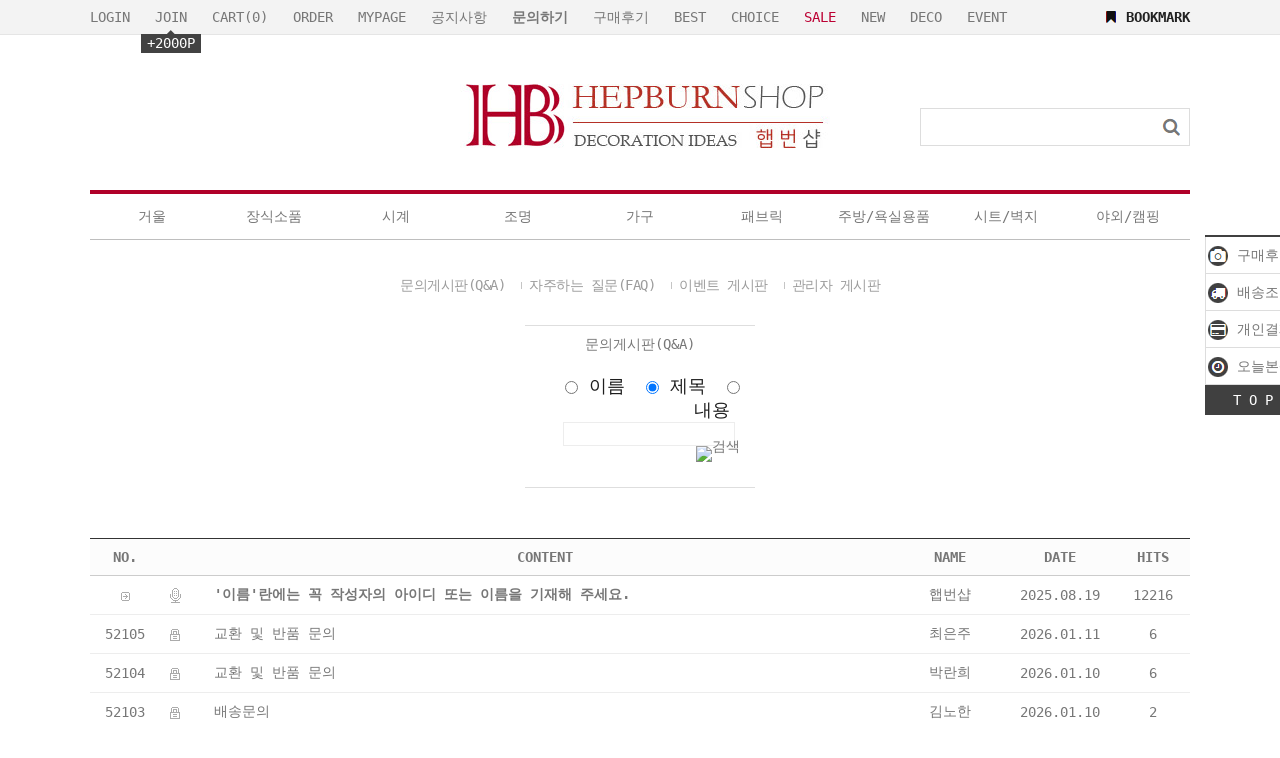

--- FILE ---
content_type: text/html; charset=euc-kr
request_url: https://www.hepburnshop.com/board/board.html?code=hepburnshop&page=9&board_cate=
body_size: 12896
content:
<!DOCTYPE html PUBLIC "-//W3C//DTD HTML 4.01//EN" "http://www.w3.org/TR/html4/strict.dtd">
<html>
<head>
<meta http-equiv="CONTENT-TYPE" content="text/html;charset=EUC-KR">
<link rel="shortcut icon" href="/shopimages/hepburnshop/favicon.ico" type="image/x-icon">
<link rel="apple-touch-icon-precomposed" href="/shopimages/hepburnshop/mobile_web_icon.png" />
<meta name="referrer" content="no-referrer-when-downgrade" />
<meta property="og:type" content="website" />
<meta property="og:url" content="https://www.hepburnshop.com/board/board.html?code=hepburnshop&page=9&board_cate=" />
<title>문의게시판(Q&A)</title>


<link type="text/css" rel="stylesheet" href="/shopimages/hepburnshop/template/work/624/common.css?r=1668127486" /><!-- 구글 인증 코드 -->
<meta name="google-site-verification" content="U8n8nXNJ0JAmR_7wKeVeMnARNA40TlAJWajPK5bquaU" />

<!-- Google tag (gtag.js) -->
<script async src="https://www.googletagmanager.com/gtag/js?id=G-GRT6WWJPGT"></script>
<script>
  window.dataLayer = window.dataLayer || [];
  function gtag(){dataLayer.push(arguments);}
  gtag('js', new Date());

  gtag('config', 'G-GRT6WWJPGT');
</script>



<!-- Google Tag Manager -->
<script>(function(w,d,s,l,i){w[l]=w[l]||[];w[l].push({'gtm.start':
new Date().getTime(),event:'gtm.js'});var f=d.getElementsByTagName(s)[0],
j=d.createElement(s),dl=l!='dataLayer'?'&l='+l:'';j.async=true;j.src=
'https://www.googletagmanager.com/gtm.js?id='+i+dl;f.parentNode.insertBefore(j,f);
})(window,document,'script','dataLayer','GTM-M3MVBTV');</script>
<!-- End Google Tag Manager -->

<script type="text/javascript" src="//wcs.naver.net/wcslog.js"></script>
<script type="text/javascript">
if(!wcs_add) var wcs_add = {};
wcs_add["wa"] = "13581f82fb24ff0";
if(window.wcs) {
  wcs_do();
}
</script>
</head>
<script type="text/javascript" src="//wcs.naver.net/wcslog.js"></script>
<script type="text/javascript">
if (window.wcs) {
    if(!wcs_add) var wcs_add = {};
    wcs_add["wa"] = "s_2cafe37f35ec";
    wcs.inflow('hepburnshop.com');
    wcs_do();
}
</script>

<body>
<script type="text/javascript" src="/js/jquery-1.7.2.min.js"></script>
<script type="text/javascript" src="/js/lazyload.min.js"></script>
<script type="text/javascript">
function getCookiefss(name) {
    lims = document.cookie;
    var index = lims.indexOf(name + "=");
    if (index == -1) {
        return null;
    }
    index = lims.indexOf("=", index) + 1; // first character
    var endstr = lims.indexOf(';', index);
    if (endstr == -1) {
        endstr = lims.length; // last character
    }
    return unescape(lims.substring(index, endstr));
}
</script><script type="text/javascript">
var MOBILE_USE = '';
</script><script type="text/javascript" src="/js/flash.js"></script>
<script type="text/javascript" src="/js/neodesign/rightbanner.js"></script>
<script type="text/javascript" src="/js/bookmark.js"></script>
<style type="text/css">

.MS_search_word { }

</style>

<script type="text/javascript" src="/js/prototype.js"></script>

<script type="text/javascript">

    var is_unify_opt = '' ? true : false; 
    var pre_baskethidden = '';

</script>
<div id='blk_scroll_wings'><script type='text/javascript' src='/html/shopRbanner.html?param1=1' ></script></div>
<div id='cherrypicker_scroll'></div>
<div id="wrap">
    
<link type="text/css" rel="stylesheet" href="/shopimages/hepburnshop/template/work/624/header.1.css?t=202406251842" />
<div id="hdWrap">
    <div class="hdArea">
        <div>
        <ul class="mlnk">
                        <li><a href="/shop/member.html?type=login">LOGIN</a></li>
            <li><a href="/shop/idinfo.html">JOIN</a><div class="point"><span></span>+2000P</div></li>
                        <li><a href="/shop/basket.html">CART(<span id="user_basket_quantity" class="user_basket_quantity"></span>)</a></li>
            <li><a href="/shop/confirm_login.html?type=myorder">ORDER</a></li>
            <li><a href="/shop/member.html?type=mynewmain">MYPAGE</a></li>
<li>
                                <a href="javascript:topnotice('20250806102610', 'hepburnshop')">공지사항</a>
                
</li>

<li><a href="/board/board.html?code=hepburnshop"><B>문의하기</a></B></li>
<li><a href="/shop/reviewmore.html">구매후기</a></li>
<li><a href="/shop/shopbrand.html?xcode=011&mcode=125&type=Y">BEST</a></li>
<li><a href="/shop/shopbrand.html?xcode=011&type=&mcode=150">CHOICE</a></li>
<li><a href="/shop/shopbrand.html?xcode=009&type=X"><font color="#bc0033">SALE</font></a></li>
<li><a href="/shop/shopbrand.html?xcode=011&type=&mcode=121">NEW</a></li>
<li><a href="/shop/shopbrand.html?xcode=011&type=Y">DECO</a></li>
<li><a href="/board/board.html?code=hepburnshop_image3">EVENT</a></li>

        </ul>

        <a class="bookmark" href="javascript:CreateBookmarkLink('http://www.hepburnshop.com', '햅번샵 - 프리미엄 인테리어소품 전문 [hepburnshop.com]');">BOOKMARK</a>

        </div>
    </div>
        <div id="header">
 
        <h1 class="bi">
            <a href="/"><img src="/design/hepburnshop/d4/d4_logo_l.jpg" alt="hepburnshop" title="hepburnshop" /></a>
        </h1>
       
        
        <div class="search">
            <h2 class="blind">검색 폼</h2>
            <form action="/shop/shopbrand.html" method="post" name="search">                <fieldset>
                    <legend>검색 폼</legend>
                    <input name="search" onkeydown="CheckKey_search();" value=""  class="MS_search_word" />                    <a href="javascript:prev_search();search_submit();"><input type="image" class="btn-sch" src="/design/hepburnshop/9614/xoxo/icon/btn_h18_search.gif" alt="검색" title="검색" /></a>
                </fieldset>
            </form>        </div>
    </div><!-- #header -->
    <div class="gnbArea">
    <ul class="gnb">
                        <li>
                <a class="gnbTit" href="/shop/shopbrand.html?type=X&xcode=003">거울</a>
                                <dl>
                                        <dd><a href="/shop/shopbrand.html?type=M&xcode=003&mcode=001">벽거울</a></dd>
                                        <dd><a href="/shop/shopbrand.html?type=M&xcode=003&mcode=002">탁상거울/손거울</a></dd>
                                        <dd><a href="/shop/shopbrand.html?type=M&xcode=003&mcode=005">전신거울</a></dd>
                                   </dl>
                            </li>
                        <li>
                <a class="gnbTit" href="/shop/shopbrand.html?type=X&xcode=002">장식소품</a>
                                <dl>
                                        <dd><a href="/shop/shopbrand.html?type=M&xcode=002&mcode=001">촛대,랜턴</a></dd>
                                        <dd><a href="/shop/shopbrand.html?type=M&xcode=002&mcode=003">액자,벽장식</a></dd>
                                        <dd><a href="/shop/shopbrand.html?type=M&xcode=002&mcode=004">장식소품</a></dd>
                                        <dd><a href="/shop/shopbrand.html?type=M&xcode=002&mcode=008">정리,수납,보관</a></dd>
                                        <dd><a href="/shop/shopbrand.html?type=M&xcode=002&mcode=002">플라워 소품</a></dd>
                                        <dd><a href="/shop/shopbrand.html?type=M&xcode=002&mcode=007">도어벨(현관종),<br>테이블벨</a></dd>
                                        <dd><a href="/shop/shopbrand.html?type=M&xcode=002&mcode=005">팬시용품,도구</a></dd>
                                        <dd><a href="/shop/shopbrand.html?type=M&xcode=002&mcode=009">크리스마스 소품</a></dd>
                                        <dd><a href="/shop/shopbrand.html?type=M&xcode=002&mcode=006">아웃테리어</a></dd>
                                   </dl>
                            </li>
                        <li>
                <a class="gnbTit" href="/shop/shopbrand.html?type=X&xcode=004">시계</a>
                                <dl>
                                        <dd><a href="/shop/shopbrand.html?type=M&xcode=004&mcode=002">양면시계</a></dd>
                                        <dd><a href="/shop/shopbrand.html?type=M&xcode=004&mcode=001">벽시계</a></dd>
                                        <dd><a href="/shop/shopbrand.html?type=M&xcode=004&mcode=003">탁상시계</a></dd>
                                   </dl>
                            </li>
                        <li>
                <a class="gnbTit" href="/shop/shopbrand.html?type=X&xcode=007">조명</a>
                                <dl>
                                        <dd><a href="/shop/shopbrand.html?type=M&xcode=007&mcode=002">단스탠드조명</a></dd>
                                        <dd><a href="/shop/shopbrand.html?type=M&xcode=007&mcode=003">벽등</a></dd>
                                        <dd><a href="/shop/shopbrand.html?type=M&xcode=007&mcode=004">장스탠드조명</a></dd>
                                        <dd><a href="/shop/shopbrand.html?type=M&xcode=007&mcode=005">샹들리에,천장등</a></dd>
                                   </dl>
                            </li>
                        <li>
                <a class="gnbTit" href="/shop/shopbrand.html?type=X&xcode=010">가구</a>
                                <dl>
                                        <dd><a href="/shop/shopbrand.html?type=M&xcode=010&mcode=004">협탁,콘솔,데스크</a></dd>
                                        <dd><a href="/shop/shopbrand.html?type=M&xcode=010&mcode=003">서랍장, 장식장,<br>수납장</a></dd>
                                        <dd><a href="/shop/shopbrand.html?type=M&xcode=010&mcode=002">의자</a></dd>
                                        <dd><a href="/shop/shopbrand.html?type=M&xcode=010&mcode=007">화장대,식탁,침대</a></dd>
                                        <dd><a href="/shop/shopbrand.html?type=M&xcode=010&mcode=006">인테리어 선반</a></dd>
                                        <dd><a href="/shop/shopbrand.html?type=M&xcode=010&mcode=005">전기벽난로</a></dd>
                                        <dd><a href="/shop/shopbrand.html?type=M&xcode=010&mcode=008">그외 가구</a></dd>
                                   </dl>
                            </li>
                        <li>
                <a class="gnbTit" href="/shop/shopbrand.html?type=X&xcode=005">패브릭</a>
                                <dl>
                                        <dd><a href="/shop/shopbrand.html?type=M&xcode=005&mcode=005">bedding(침구류)</a></dd>
                                        <dd><a href="/shop/shopbrand.html?type=M&xcode=005&mcode=003">디자인커튼</a></dd>
                                        <dd><a href="/shop/shopbrand.html?type=M&xcode=005&mcode=002">데코레이스,러너,테이블보</a></dd>
                                        <dd><a href="/shop/shopbrand.html?type=M&xcode=005&mcode=001">매트&러그</a></dd>
                                        <dd><a href="/shop/shopbrand.html?type=M&xcode=005&mcode=007">쿠션&방석</a></dd>
                                        <dd><a href="/shop/shopbrand.html?type=M&xcode=005&mcode=008">앞치마,실내복</a></dd>
                                        <dd><a href="/shop/shopbrand.html?type=M&xcode=005&mcode=009">실내화</a></dd>
                                        <dd><a href="/shop/shopbrand.html?type=M&xcode=005&mcode=004">그외 패브릭</a></dd>
                                   </dl>
                            </li>
                        <li>
                <a class="gnbTit" href="/shop/shopbrand.html?type=X&xcode=008">주방/욕실용품</a>
                                <dl>
                                        <dd><a href="/shop/shopbrand.html?type=M&xcode=008&mcode=003">커피잔, 녹차잔 <br> 머그잔, 컵, 와인잔, 티포트, 물병</a></dd>
                                        <dd><a href="/shop/shopbrand.html?type=M&xcode=008&mcode=004">접시,그릇</a></dd>
                                        <dd><a href="/shop/shopbrand.html?type=M&xcode=008&mcode=005">요리도구,수저,<br>냄비,계량용품</a></dd>
                                        <dd><a href="/shop/shopbrand.html?type=M&xcode=008&mcode=006">양념기, 밀폐용기</a></dd>
                                        <dd><a href="/shop/shopbrand.html?type=M&xcode=008&mcode=002">그외 주방용품</a></dd>
                                        <dd><a href="/shop/shopbrand.html?type=M&xcode=008&mcode=007">욕실용품</a></dd>
                                   </dl>
                            </li>
                        <li>
                <a class="gnbTit" href="/shop/shopbrand.html?type=X&xcode=015">시트/벽지</a>
                                <dl>
                                        <dd><a href="/shop/shopbrand.html?type=M&xcode=015&mcode=006">아트벽지</a></dd>
                                        <dd><a href="/shop/shopbrand.html?type=M&xcode=015&mcode=007">키즈 벽지</a></dd>
                                        <dd><a href="/shop/shopbrand.html?type=M&xcode=015&mcode=008">이니셜 벽지</a></dd>
                                        <dd><a href="/shop/shopbrand.html?type=M&xcode=015&mcode=009">롤스크린</a></dd>
                                        <dd><a href="/shop/shopbrand.html?type=M&xcode=015&mcode=001">그래픽 스티커</a></dd>
                                        <dd><a href="/shop/shopbrand.html?type=M&xcode=015&mcode=004">현관 스티커</a></dd>
                                        <dd><a href="/shop/shopbrand.html?type=M&xcode=015&mcode=005">소품 스티커</a></dd>
                                        <dd><a href="/shop/shopbrand.html?type=M&xcode=015&mcode=002">레터링&단조 스티커</a></dd>
                                   </dl>
                            </li>
                        
            <!-- 추가 링크 -->
        <li>
            <a class="gnbTit" href="/shop/shopbrand.html?xcode=011&mcode=049&type=Y">야외/캠핑</a>
        </li>
            
              </ul>
   </div>
</div><!-- #hdWrap-->
<hr />
<script type="text/javascript" src="/shopimages/hepburnshop/template/work/624/header.1.js?t=202406251842"></script>
        <div id="contentWrapper">
        <div id="contentWrap">
            
<link type="text/css" rel="stylesheet" href="/shopimages/hepburnshop/template/work/624/menu.1.css?t=202205190634" />
<div id="aside" style="display: none">
    <div class="lnb-wrap">
        <h2><img src="/images/d3/modern_simple/lnb_shop_cate.gif" alt="shop category" /></h2>
        <ul class="lnb">
        </ul>
        <h2><img src="/images/d3/modern_simple/lnb_shop_community.gif" alt="shop community" /></h2>
        <ul class="lnb">
            <li><a href="/board/board.html?code=hepburnshop">문의게시판(Q&A)</a></li>
            <li><a href="/board/board.html?code=hepburnshop_board2">자주하는 질문(FAQ)</a></li>
            <li><a href="/board/board.html?code=hepburnshop_image3">이벤트 게시판</a></li>
            <li><a href="/board/board.html?code=hepburnshop_board3">관리자 게시판</a></li>
        <li><a href="/shop/reviewmore.html">상품리뷰보기</a></li>
            </ul>
    </div><!-- .lnb-wrap -->
    <div class="info info-cs">
        <h2><img src="/images/d3/modern_simple/aside_cs_center.gif" alt="customer center" /></h2>
        <dl class="cnt">
            <dt class="blind">전화</dt>
            <dd class="first ph">1544-3145</dd>
            <dt class="blind">업무시간</dt>
            <dd class="work">
                <ul>
                </ul>
            </dd>
            <dt class="blind">문의</dt>
            <dd class="qna">
                <a href="javascript: __mk_open('/html/email.html', 'link_send_mail', 'width=600px, height=600px, scrollbars=yes');"><img src="/images/d3/modern_simple/common/icon_h10_email.gif" alt="email" align="absmiddle" /> E-mail문의 하기</a>
            </dd>
        </dl>
    </div><!-- .info-cs -->
    <div class="info info-bank">
        <h2><img src="/images/d3/modern_simple/aside_bank_info.gif" alt="bank info" /></h2>
        <dl class="cnt">
            <dt class="blind">계좌번호</dt>
            <dd class="first acc">
                <ul>
                    <li>* 신한은행 110-500-105193</li>
                    <li>* 예금주 : 이은미</li>
                </ul>
            </dd>
        </dl>
    </div><!-- .info-bank -->
    <div>
        <ul class="lnb">
        </ul>
    </div>
</div><!-- #aside -->
<hr />            <div id="content">
                <div id="bbsData">
                    <div class="page-body">
                        <!-- 게시판 리스트 -->
                        <div class="bbs-hd">
                            <ul class="link">
                                                                                                <li class="last">
                                                                    <a href="board.html?code=hepburnshop">문의게시판(Q&A)</a>
                                </li>
                                                                                                <li>
                                                                    <a href="board.html?code=hepburnshop_board2">자주하는 질문(FAQ)</a>
                                </li>
                                                                                                <li>
                                                                    <a href="board.html?code=hepburnshop_image3">이벤트 게시판</a>
                                </li>
                                                                                                <li>
                                                                    <a href="board.html?code=hepburnshop_board3">관리자 게시판</a>
                                </li>
                                                            </ul>
                        </div>
                        <!-- //게시판 리스트 -->
                        <div class="bbs-tit">
                            <h3>문의게시판(Q&A)</h3>
                            <div class="bbs-sch">
                            <form action="board.html" name="form1">
    <input type=hidden name=s_id value="">
    <input type=hidden name=code value="hepburnshop">
    <input type=hidden name=page value=1>
    <input type=hidden name=type value=s>
    <input type=hidden name=board_cate value="">
    <input type=hidden name="review_type" value="" /><!-- .검색 폼시작 -->
                                <fieldset>
                                    <legend>게시판 검색 폼</legend>
                                    <label>
                                        <input type='radio' name='shname' value='ok' onclick='change(1);'  class="MS_input_checkbox" />                                        이름
                                    </label>
                                    <label>
                                        <input type='radio' name='ssubject' value='ok' onclick='change(2);' checked="checked"  class="MS_input_checkbox" />                                        제목
                                    </label>
                                    <label>
                                        <input type='radio' name='scontent' value='ok' onclick='change(3);'  class="MS_input_checkbox" />                                        내용
                                    </label>
                                                                        <span class="key-wrap">
                                        <input type='text' name='stext' value=''  class="MS_input_txt" />                                        <a href="javascript:document.form1.submit();"><img src="//image.makeshop.co.kr/makeshop/d3/basic_simple/bbs/btn_bbs_sch.gif" alt="검색" title="검색" /></a>
                                    </span>
                                </fieldset>
                            </form><!-- .검색 폼 끝 -->
                            </div><!-- .bbs-sch -->
                        </div>
                        
                        <!-- 게시판 목록 -->
                        <div class="bbs-table-list">
                            <table summary="No, content,Name,Data,Hits">
                                <caption>일반게시판 게시글</caption>
                                <colgroup>
                                    <col width="70" />
                                    <col width="35" />
                                                                        <col width="*" />
                                    <col width="110" />
                                    <col width="110" />
                                    <col width="75" />
                                </colgroup>
                                <thead>
                                    <tr>
                                        <th scope="col"><div class="tb-center">NO.</div></th>
                                        <th scope="col"><div class="tb-center">&nbsp;</div></th>
                                                                                <th scope="col"><div class="tb-center">CONTENT</div></th>
                                        <th scope="col"><div class="tb-center">NAME</div></th>
                                        <th scope="col"><div class="tb-center">DATE</div></th>
                                        <th scope="col"><div class="tb-center">HITS</div></th>
                                    </tr>
                                </thead>
                                <tbody>     
                                                                        <!-- .공지사항 리스트 시작 -->
                                                                            <tr>
                                        <td><div class="tb-center"><img src="/images/d3/modern_simple/common/icon_box_arrow.gif" /></div></td>
                                        <td><div class="tb-left"><img src = "/board/images/neo_notice.gif"/> </div></td>
                                                                                <td>
                                                                                    <div class="tb-left">
                                                <img src ="/board/images/neo_head.gif"/> 
                                                <a href="/board/board.html?code=hepburnshop&page=9&type=v&board_cate=&num1=973455&num2=00000&number=52095&lock=N&flag=notice" class="tb-bold">'이름'란에는 꼭 작성자의 아이디 또는 이름을 기재해 주세요.</a>
                                                                                                                                                                                                 
                                                                                            </div>
                                        </td>
                                        <td>
                                            <div class="tb-center">
                                                                                            햅번샵                                                                                        </div>
                                        </td>
                                        <td><div class="tb-center">2025.08.19</div></td>
                                        <td><div class="tb-center">12216</div></td>
                                    </tr>
                                                                            <!--. 공지사항 리스트 끝! -->

                                    <!--. 게시글 리스트 시작(한페이지당 게시글 수) -->
                                    <tr>
                                        <td><div class="tb-center">52105</div></td>
                                        <td><div class="tb-left"><img src = "/board/images/neo_lock.gif"/></div></td>
                                        <!-- .product image 관련 -->
                                                                                                                                                                    <td>
                                            <div class="tb-left">
                                                                                                <img src = "/board/images/neo_head.gif" style="padding-left: 00px;"/>
                                                                                                
                                                <!--. 스팸글 처리 -->
                                                    <a href="/board/board.html?code=hepburnshop&page=9&type=v&board_cate=&num1=972830&num2=00000&number=52105&lock=Y">교환 및 반품 문의</a>
                                                                                                                                                <!--. 상품정보가 있을때 조회수가 10이상이면 hit아이콘보여주기 -->
                                                                                                                                                                                                </div>
                                        </td>
                                        <td>
                                            <div class="tb-center">
                                                                                                                                                    최은주                                                                                            </div>
                                        </td>
                                        <td><div class="tb-center">2026.01.11</div></td>
                                        <td><div class="tb-center">6</div></td>
                                    </tr>
                                    <!--. 게시글 리스트 시작(한페이지당 게시글 수) -->
                                    <tr>
                                        <td><div class="tb-center">52104</div></td>
                                        <td><div class="tb-left"><img src = "/board/images/neo_lock.gif"/></div></td>
                                        <!-- .product image 관련 -->
                                                                                                                                                                    <td>
                                            <div class="tb-left">
                                                                                                <img src = "/board/images/neo_head.gif" style="padding-left: 00px;"/>
                                                                                                
                                                <!--. 스팸글 처리 -->
                                                    <a href="/board/board.html?code=hepburnshop&page=9&type=v&board_cate=&num1=972831&num2=00000&number=52104&lock=Y">교환 및 반품 문의</a>
                                                                                                                                                <!--. 상품정보가 있을때 조회수가 10이상이면 hit아이콘보여주기 -->
                                                                                                                                                                                                </div>
                                        </td>
                                        <td>
                                            <div class="tb-center">
                                                                                                                                                    박란희                                                                                            </div>
                                        </td>
                                        <td><div class="tb-center">2026.01.10</div></td>
                                        <td><div class="tb-center">6</div></td>
                                    </tr>
                                    <!--. 게시글 리스트 시작(한페이지당 게시글 수) -->
                                    <tr>
                                        <td><div class="tb-center">52103</div></td>
                                        <td><div class="tb-left"><img src = "/board/images/neo_lock.gif"/></div></td>
                                        <!-- .product image 관련 -->
                                                                                                                                                                    <td>
                                            <div class="tb-left">
                                                                                                <img src = "/board/images/neo_head.gif" style="padding-left: 00px;"/>
                                                                                                
                                                <!--. 스팸글 처리 -->
                                                    <a href="/board/board.html?code=hepburnshop&page=9&type=v&board_cate=&num1=972832&num2=00000&number=52103&lock=Y">배송문의</a>
                                                                                                                                                <!--. 상품정보가 있을때 조회수가 10이상이면 hit아이콘보여주기 -->
                                                                                                                                                                                                </div>
                                        </td>
                                        <td>
                                            <div class="tb-center">
                                                                                                                                                    김노한                                                                                            </div>
                                        </td>
                                        <td><div class="tb-center">2026.01.10</div></td>
                                        <td><div class="tb-center">2</div></td>
                                    </tr>
                                    <!--. 게시글 리스트 시작(한페이지당 게시글 수) -->
                                    <tr>
                                        <td><div class="tb-center">52102</div></td>
                                        <td><div class="tb-left"><img src = "/board/images/neo_lock.gif"/></div></td>
                                        <!-- .product image 관련 -->
                                                                                                                                                                    <td>
                                            <div class="tb-left">
                                                                                                <img src = "/board/images/neo_head.gif" style="padding-left: 00px;"/>
                                                                                                
                                                <!--. 스팸글 처리 -->
                                                    <a href="/board/board.html?code=hepburnshop&page=9&type=v&board_cate=&num1=972833&num2=00000&number=52102&lock=Y">배송문의</a>
                                                                                                                                                <!--. 상품정보가 있을때 조회수가 10이상이면 hit아이콘보여주기 -->
                                                                                                                                                                                                </div>
                                        </td>
                                        <td>
                                            <div class="tb-center">
                                                                                                                                                    최지은                                                                                            </div>
                                        </td>
                                        <td><div class="tb-center">2026.01.10</div></td>
                                        <td><div class="tb-center">0</div></td>
                                    </tr>
                                    <!--. 게시글 리스트 시작(한페이지당 게시글 수) -->
                                    <tr>
                                        <td><div class="tb-center">52101</div></td>
                                        <td><div class="tb-left"><img src = "/board/images/neo_lock.gif"/></div></td>
                                        <!-- .product image 관련 -->
                                                                                                                                                                    <td>
                                            <div class="tb-left">
                                                                                                <img src = "/board/images/neo_head.gif" style="padding-left: 00px;"/>
                                                                                                
                                                <!--. 스팸글 처리 -->
                                                    <a href="/board/board.html?code=hepburnshop&page=9&type=v&board_cate=&num1=972834&num2=00000&number=52101&lock=Y">배송문의</a>
                                                                                                                                                <!--. 상품정보가 있을때 조회수가 10이상이면 hit아이콘보여주기 -->
                                                                                                                                                                                                </div>
                                        </td>
                                        <td>
                                            <div class="tb-center">
                                                                                                                                                    조진옥                                                                                            </div>
                                        </td>
                                        <td><div class="tb-center">2026.01.10</div></td>
                                        <td><div class="tb-center">0</div></td>
                                    </tr>
                                    <!--. 게시글 리스트 시작(한페이지당 게시글 수) -->
                                    <tr>
                                        <td><div class="tb-center">52100</div></td>
                                        <td><div class="tb-left"><img src = "/board/images/neo_lock.gif"/></div></td>
                                        <!-- .product image 관련 -->
                                                                                                                                                                    <td>
                                            <div class="tb-left">
                                                                                                <img src = "/board/images/neo_head.gif" style="padding-left: 00px;"/>
                                                                                                
                                                <!--. 스팸글 처리 -->
                                                    <a href="/board/board.html?code=hepburnshop&page=9&type=v&board_cate=&num1=972835&num2=00000&number=52100&lock=Y">교환 및 반품 문의</a>
                                                                                                                                                <!--. 상품정보가 있을때 조회수가 10이상이면 hit아이콘보여주기 -->
                                                                                                                                                                                                </div>
                                        </td>
                                        <td>
                                            <div class="tb-center">
                                                                                                                                                    신보경                                                                                            </div>
                                        </td>
                                        <td><div class="tb-center">2026.01.09</div></td>
                                        <td><div class="tb-center">0</div></td>
                                    </tr>
                                    <!--. 게시글 리스트 시작(한페이지당 게시글 수) -->
                                    <tr>
                                        <td><div class="tb-center">52099</div></td>
                                        <td><div class="tb-left"><img src = "/board/images/neo_lock.gif"/></div></td>
                                        <!-- .product image 관련 -->
                                                                                                                                                                    <td>
                                            <div class="tb-left">
                                                                                                <img src = "/board/images/neo_head.gif" style="padding-left: 00px;"/>
                                                                                                
                                                <!--. 스팸글 처리 -->
                                                    <a href="/board/board.html?code=hepburnshop&page=9&type=v&board_cate=&num1=972836&num2=00000&number=52099&lock=Y">상품문의</a>
                                                                                                                                                <!--. 상품정보가 있을때 조회수가 10이상이면 hit아이콘보여주기 -->
                                                                                                                                                                                                </div>
                                        </td>
                                        <td>
                                            <div class="tb-center">
                                                                                                                                                    박인숙                                                                                            </div>
                                        </td>
                                        <td><div class="tb-center">2026.01.09</div></td>
                                        <td><div class="tb-center">5</div></td>
                                    </tr>
                                    <!--. 게시글 리스트 시작(한페이지당 게시글 수) -->
                                    <tr>
                                        <td><div class="tb-center">52098</div></td>
                                        <td><div class="tb-left"><img src = "/board/images/neo_lock.gif"/></div></td>
                                        <!-- .product image 관련 -->
                                                                                                                                                                    <td>
                                            <div class="tb-left">
                                                                                                <img src = "/board/images/neo_head.gif" style="padding-left: 00px;"/>
                                                                                                
                                                <!--. 스팸글 처리 -->
                                                    <a href="/board/board.html?code=hepburnshop&page=9&type=v&board_cate=&num1=972837&num2=00000&number=52098&lock=Y">배송문의</a>
                                                                                                                                                <!--. 상품정보가 있을때 조회수가 10이상이면 hit아이콘보여주기 -->
                                                                                                                                                                                                </div>
                                        </td>
                                        <td>
                                            <div class="tb-center">
                                                                                                                                                    전영호                                                                                            </div>
                                        </td>
                                        <td><div class="tb-center">2026.01.09</div></td>
                                        <td><div class="tb-center">0</div></td>
                                    </tr>
                                    <!--. 게시글 리스트 시작(한페이지당 게시글 수) -->
                                    <tr>
                                        <td><div class="tb-center">52097</div></td>
                                        <td><div class="tb-left"><img src = "/board/images/neo_lock.gif"/></div></td>
                                        <!-- .product image 관련 -->
                                                                                                                                                                    <td>
                                            <div class="tb-left">
                                                                                                <img src = "/board/images/neo_head.gif" style="padding-left: 00px;"/>
                                                                                                
                                                <!--. 스팸글 처리 -->
                                                    <a href="/board/board.html?code=hepburnshop&page=9&type=v&board_cate=&num1=972838&num2=00000&number=52097&lock=Y">배송문의</a>
                                                                                                                                                <!--. 상품정보가 있을때 조회수가 10이상이면 hit아이콘보여주기 -->
                                                                                                                                                                                                </div>
                                        </td>
                                        <td>
                                            <div class="tb-center">
                                                                                                                                                    장금자                                                                                            </div>
                                        </td>
                                        <td><div class="tb-center">2026.01.08</div></td>
                                        <td><div class="tb-center">0</div></td>
                                    </tr>
                                    <!--. 게시글 리스트 시작(한페이지당 게시글 수) -->
                                    <tr>
                                        <td><div class="tb-center">52096</div></td>
                                        <td><div class="tb-left"><img src = "/board/images/neo_lock.gif"/></div></td>
                                        <!-- .product image 관련 -->
                                                                                                                                                                    <td>
                                            <div class="tb-left">
                                                                                                <img src = "/board/images/neo_head.gif" style="padding-left: 00px;"/>
                                                                                                
                                                <!--. 스팸글 처리 -->
                                                    <a href="/board/board.html?code=hepburnshop&page=9&type=v&board_cate=&num1=972839&num2=00000&number=52096&lock=Y">배송문의</a>
                                                                                                                                                <!--. 상품정보가 있을때 조회수가 10이상이면 hit아이콘보여주기 -->
                                                                                                                                                                                                </div>
                                        </td>
                                        <td>
                                            <div class="tb-center">
                                                                                                                                                    조미연                                                                                            </div>
                                        </td>
                                        <td><div class="tb-center">2026.01.08</div></td>
                                        <td><div class="tb-center">0</div></td>
                                    </tr>
                                    <!--. 게시글 리스트 끝 -->
                                </tbody>
                            </table>
                        </div>
                        <!-- //게시판 목록 -->
                        
                        <!-- 하단 페이징 & 버튼 -->
                        <div class="bbs-btm">
                            <br><center><div class="bbs-link"><a href="/board/board.html?code=hepburnshop&page=9&board_cate=&type=i" class="CSSbuttonWhite"><B>WRITE(문의하기)</a></B></div></center>
                            <div class="bbs-paging">
                                <div class="paging">
                                                                            <a href="/board/board.html?code=hepburnshop&page=1&board_cate=#board_list_target" class="first">&lt;&lt;</a>
                                                                                                                                                                                                                                        <a href="/board/board.html?code=hepburnshop&page=1&board_cate=#board_list_target">1</a>
                                                                                                                                                                        <a href="/board/board.html?code=hepburnshop&page=2&board_cate=#board_list_target">2</a>
                                                                                                                                                                        <a href="/board/board.html?code=hepburnshop&page=3&board_cate=#board_list_target">3</a>
                                                                                                                                                                        <a href="/board/board.html?code=hepburnshop&page=4&board_cate=#board_list_target">4</a>
                                                                                                                                                                        <a href="/board/board.html?code=hepburnshop&page=5&board_cate=#board_list_target">5</a>
                                                                                                                                                                        <a href="/board/board.html?code=hepburnshop&page=6&board_cate=#board_list_target">6</a>
                                                                                                                                                                        <a href="/board/board.html?code=hepburnshop&page=7&board_cate=#board_list_target">7</a>
                                                                                                                                                                        <a href="/board/board.html?code=hepburnshop&page=8&board_cate=#board_list_target">8</a>
                                                                                                                                                                        <a href="/board/board.html?code=hepburnshop&page=9&board_cate=#board_list_target" class="now">9</a>
                                                                                                                                                                        <a href="/board/board.html?code=hepburnshop&page=10&board_cate=#board_list_target">10</a>
                                                                                                                                                                                                    <a href="/board/board.html?code=hepburnshop&page=11&board_cate=#board_list_target" class="next">&gt;</a>
                                                                                                                <a href="/board/board.html?code=hepburnshop&page=5219&board_cate=#board_list_target" class="last">&gt;&gt;</a>
                                                                    </div>
                            </div>
                        </div>
                        <!-- //하단 페이징 & 버튼 -->
                    </div><!-- .page-body -->
                </div><!-- #bbsData -->
            </div><!-- #content -->
        </div><!-- #contentWrap -->
    </div><!-- #contentWrapper-->
    <hr />
    
<link type="text/css" rel="stylesheet" href="/shopimages/hepburnshop/template/work/624/footer.1.css?t=202304230800" />
<div class="btnTop">
   <a href="#none" class="pageTop"><img src="/design/hepburnshop/13199/tem173/top_btn.png" /></a>
</div>
<!-- 하단시작 -->
<div id="ftWrap">
    <div class="footer">
        <div class="footerInfoWrap minSizeWrap clear">
            <div class="list info">
                <address class="subTxt">
                    <p class="tel">1544-3145</p>
                    <br>
                    <p class="cpTxt">월,화,목,금 11:00~4:00, 점심시간 1:00~2:00 / 토,일,공휴일 휴무 - 수요일은 게시판으로 문의하여 주세요.</p>
                    <p class="csCenter"></p> 
                    <p class="cpTxt">회사명 에이치비일사 (HB14)&nbsp;&nbsp; 대표 이은미&nbsp;&nbsp; 주소 경기도 남양주시 의안로 129-19, 우리빌딩 2층(평내동)</br>
                    사업자번호 397-70-00299 <a href="https://www.ftc.go.kr/bizCommPop.do?wrkr_no=3977000299" target="_blank">[사업자정보확인]</a>&nbsp;&nbsp; 통신판매번호 2021-호평평내-107호</br>
                    대표전화 1544-3145&nbsp;&nbsp; 팩스 031-595-3145&nbsp;&nbsp;  개인정보보호책임자 이규아&nbsp;&nbsp; 이메일 <a href="javascript: __mk_open('/html/email.html', 'link_send_mail', 'width=600px, height=400px, scrollbars=yes');">hepburnshop@hotmail.com</a></p>
                    <br> <dt class="bold">BANK ACCOUNT</dt>
                                                <dd>신한은행 110-500-105193</dd>                        <dd>예금주 : 이은미</dd>                       
                    <p class="copy">Copyright &copy; All Rights Reserved. HEPBURNSHOP SINCE 2004</p><BR>
                </address>
            </div>
            <div class="ftMenu">
                <ul>
                    <li>
                         <ul class="footerNav">
                            <li><a href="/index.html">홈</a></li>
                            <li><a href="javascript:view_join_terms();">이용약관</a></li>
                            <li><a href="javascript:bottom_privacy();"><b>개인정보처리방침</b></a></li>
                            <li><a href="/html/info.html">쇼핑몰 이용안내</a></li>
                        </ul>
                    </li>
                    <li>
                         <ul class="footerNav">
                            <li>
                                <a href="javascript:topnotice('20250806102610', 'hepburnshop')">공지사항</a>
                
</li>
                            <li><a href="/board/board.html?code=hepburnshop">상품문의</a></li>
                            <li><a href="/shop/reviewmore.html">상품후기</a></li>
                            <li><a href="/board/board.html?code=hepburnshop_board2">FAQ</a></li>
                        </ul>
                    </li>
                    <li>
                       
                        <p class="escrow">
                            고객님의 안전거래를 위해 현금 등으로 결제 시 저희 쇼핑몰이 가입한 PG 에스크로 구매안전 서비스를 이용하실 수 있습니다.
                            <a href="https://admin.kcp.co.kr/Modules/escrow/kcp_pop.jsp?site_cd=M318TM8934" target="_blank">[가입사실확인]</a>
                        </p>
                    </li>
                </ul>
            </div>
        </div>

    </div>
</div><!-- #ftWrap -->
<script type="text/javascript" src="/shopimages/hepburnshop/template/work/624/footer.1.js?t=202304230800"></script>
</div><!-- #wrap -->
<iframe id="loginiframe" name="loginiframe" style="display: none;" frameborder="no" scrolling="no"></iframe>

<div id="basketpage" name="basketpage" style="position: absolute; visibility: hidden;"></div>

<script type="text/javascript" src="/js/neodesign/detailpage.js?ver=r218356"></script>

<script type="text/javascript">

        (function ($) {
            $.ajax({
                type: 'POST',
                dataType: 'json',
                url: '/html/user_basket_quantity.html',
                data :{ 'IS_UNIFY_OPT': "false" }, 
                success: function(res) {                                                                                        
                    var _user_basket_quantity = res.user_basket_quantity || 0;
                    $('.user_basket_quantity').html(_user_basket_quantity); 
                },
                error : function(error) {
                    var _user_basket_quantity = 0;
                    $('.user_basket_quantity').html(_user_basket_quantity); 
                }
            });
        })(jQuery);

var _advertise = '';

function set_advertise_print() {
    var _search = '';
    if (document.getElementsByName('mutisearch').length > 0) {
        var _search = document.getElementsByName('mutisearch');
    } else if (document.getElementsByName('s').length > 0) {
        var _search = document.getElementsByName('s');
    } else if (document.getElementsByName('search').length > 0) {
        var _search = document.getElementsByName('search');
    }
    for (var i = 0; i < _search.length; i++) {
        if (_search[i].tagName.toLowerCase() == 'input' && _advertise.length > 0 && _search[i].type == 'text') {
            _search[i].value = _advertise;
            return false;
        }
    }
}

function input_search_focus_in() {
    // 검색 인풋 박스 안으로 포커스 이동시 멈춰버리기 위함
    var _search_input = '';
    if (document.getElementsByName('mutisearch').length > 0) {
        var _search_input = document.getElementsByName('mutisearch');
    } else if (document.getElementsByName('s').length > 0) {
        var _search_input = document.getElementsByName('s');
    } else if (document.getElementsByName('search').length > 0) {
        var _search_input = document.getElementsByName('search');
    }
    for (var i = 0; i < _search_input.length; i++) {
        if (_search_input[i].tagName.toLowerCase() == 'input') {
            if (_search_input[i].name == 's') {
                _search_input[i].onclick = function() {
                    this.value = '';
                };
            } else {
                _search_input[i].onfocus = function() {
                    this.value = '';
                };
            }
        }
    }
}

if (window.addEventListener) {
    window.addEventListener('load', function() {
        set_advertise_print();
        input_search_focus_in();
    }, false);
} else if (document.addEventListener) {
    document.addEventListener('load', function() {
        set_advertise_print();
        input_search_focus_in();
    }, false);
} else if (window.attachEvent) {
    window.attachEvent('onload', function() {
        set_advertise_print();
        input_search_focus_in();
    });
}

                    if (typeof prev_search == 'undefined') {
                        function prev_search() {
                            var encdata = jQuery('input[name="search"]', jQuery('form[name="search"]')).val().replace(/%/g, encodeURIComponent('%'));
                            document.search.action = '/shop/shopbrand.html?search=' + decodeURIComponent(encdata) + '&refer=' + window.location.protocol;
                        }
                    }function CheckKey_search() {
    key = event.keyCode;
    if (key == 13) {
        prev_search();
        document.search.submit();
    }
}

function search_submit() {
    var oj = document.search;
    if (oj.getAttribute('search') != 'null') {
        var reg = /\s{2}/g;
        oj.search.value = oj.search.value.replace(reg, '');
        oj.submit();
    }
}

function topnotice(temp, temp2) {
    window.open("/html/notice.html?date=" + temp + "&db=" + temp2, "", "width=450,height=450,scrollbars=yes");
}
function notice() {
    window.open("/html/notice.html?mode=list", "", "width=450,height=450,scrollbars=yes");
}

        function top_sendmail() {
            window.open('/html/email.html', 'email', 'width=100, height=100');
        }

        function view_join_terms() {
            window.open('/html/join_terms.html','join_terms','height=570,width=590,scrollbars=yes');
        }

    function bottom_privacy() {
        window.open('/html/privacy.html', 'privacy', 'height=570,width=590,scrollbars=yes');
    }

function upalert() {
   alert('파일첨부 버튼을 클릭하세요');
   document.form1.subject.focus();
}
function clear_content() {
        if (document.form1.content.value=="" || document.form1.content.value=="") {
        document.form1.content.value="";
    }
}

function change(idx) {
    onoff = new Array(document.form1.shname, document.form1.ssubject, document.form1.scontent, document.form1.sbrand, document.form1.sgid, document.form1.saddinfo);

    for (var i = 0; i < onoff.length; i++) {
        if (typeof onoff[i] != 'undefined') {
            if ((i + 1) == idx) {
                onoff[i].checked = true;
            } else {
                onoff[i].checked = false;
            }
        }
    }
}



</script>
<style type="text/css">
html, body {
scrollbar-face-color:#ffffff;
scrollbar-highlight-color:#cccccc;
scrollbar-shadoW-color:#cccccc;
scrollbar-3dlight-color:#ffffff;
scrollbar-arrow-color:#cccccc;
scrollbar-track-color:#ffffff;
scrollbar-DARKSHADOW-color:#ffffff;

}
</style>    <style type="text/css">
        .setPopupStyle { height:100%; min-height:100%; overflow:hidden !important; touch-action:none; }
    </style>
    <script src="/js/referer_cookie.js"></script>
    <script>
        window.addEventListener('load', function() {
            var referer_cookie = new RefererCookie();
            referer_cookie.addService(new EnuriBrandStoreCookie());
            referer_cookie.handler();
        });
    </script><script type="text/javascript">
if (typeof getCookie == 'undefined') {
    function getCookie(cookie_name) {
        var cookie = document.cookie;
        if (cookie.length > 0) {
            start_pos = cookie.indexOf(cookie_name);
            if (start_pos != -1) {
                start_pos += cookie_name.length;
                end_pos = cookie.indexOf(';', start_pos);
                if (end_pos == -1) {
                    end_pos = cookie.length;
                }
                return unescape(cookie.substring(start_pos + 1, end_pos));
            } else {
                return false;
            }
        } else {
            return false;
        }
    }
}
if (typeof setCookie == 'undefined') {
    function setCookie(cookie_name, cookie_value, expire_date, domain) {
        var today = new Date();
        var expire = new Date();
        expire.setTime(today.getTime() + 3600000 * 24 * expire_date);
        cookies = cookie_name + '=' + escape(cookie_value) + '; path=/;';

        if (domain != undefined) {
            cookies += 'domain=' + domain +  ';';
        }  else if (document.domain.match('www.') != null) {
            cookies += 'domain=' + document.domain.substr(3) + ';';
        }
        if (expire_date != 0) cookies += 'expires=' + expire.toGMTString();
        document.cookie = cookies;
    }
}



function MSLOG_loadJavascript(url) {
    var head= document.getElementsByTagName('head')[0];
    var script= document.createElement('script');
    script.type= 'text/javascript';
    var loaded = false;
    script.onreadystatechange= function () {
        if (this.readyState == 'loaded' || this.readyState == 'complete')
        { if (loaded) { return; } loaded = true; }
    }
    script.src = url;
    head.appendChild(script);
}
var MSLOG_charset = "euc-kr";
var MSLOG_server  = "/log/log21";
var MSLOG_code = "hepburnshop";
var MSLOG_var = "V1ZSdmVrOXVkSHBQYWtWNlQybEtkbU50VW14amJEbHlXbGhzTTJJelNtdEphblJQVHpOTk5rNXFiMmxqYlZadFpGaEtjMGxxZEU5UE0wMDJUbFJ2YVdSSE9XdFpXR3RwVHpOTk5rMUViMmxKYW5RNQ==";

//파워앱에서만 사용
try {
    var LOGAPP_var = "";
    var LOGAPP_is  = "N";
    if (LOGAPP_is == "Y" && LOGAPP_var != "") {
        var varUA = navigator.userAgent.toLowerCase(); //userAgent 값 얻기
        if (varUA.match('android') != null) { 
            //안드로이드 일때 처리
            window.android.basket_call(LOGAPP_var);
        } else if (varUA.indexOf("iphone")>-1||varUA.indexOf("ipad")>-1||varUA.indexOf("ipod")>-1) { 
            //IOS 일때 처리
            var messageToPost = {LOGAPP_var: LOGAPP_var};
            window.webkit.messageHandlers.basket_call.postMessage(messageToPost);
        } else {
            //아이폰, 안드로이드 외 처리
        }
    }
} catch(e) {}
//파워앱에서만 사용 END

if (document.charset) MSLOG_charset = document.charset.toLowerCase();
if (document.characterSet) MSLOG_charset = document.characterSet.toLowerCase();  //firefox;
MSLOG_loadJavascript(MSLOG_server + "/js/mslog.js?r=" + Math.random());


</script>
<script type="text/javascript" src="/js/cookie.js"></script>
<script type="text/javascript">
function __mk_open(url, name, option) {
    window.open(url, name, option);
    //return false;
}

function action_invalidity() {
    return false;
}
document.oncontextmenu = action_invalidity;
</script>
<script type="text/javascript"></script><script type="text/javascript"></script><!-- WIDERPLANET HOME SCRIPT START 2021.5.7 -->
<div id="wp_tg_cts" style="display:none;"></div>
<script type="text/javascript">
var wp_conf = 'ti=45428&v=1&device=web';
</script>
<script type="text/javascript" defer src="//cdn-aitg.widerplanet.com/js/wp_astg_2.0_shop.js"></script>
<!-- // WIDERPLANET HOME SCRIPT END 2021.5.7 -->
<!-- Kakao Pixel Code -->
<script type="text/javascript" charset="UTF-8" src="//t1.daumcdn.net/kas/static/kp.js"></script>
<script type="text/javascript">
kakaoPixel.setServiceOrigin('20003');
kakaoPixel('3838251053059390131').pageView();
if (document.querySelector('.npay_btn_zzim')) {
    document.querySelector('.npay_btn_zzim').addEventListener('click', function(e) {
        e.preventDefault();
    })
}
if (document.querySelector('.npay_btn_pay')) {
    document.querySelector('.npay_btn_pay').addEventListener('click', function(e) {
        e.preventDefault();
    })
}

</script><!-- End Kakao Pixel Code --><script>


function getInternetExplorerVersion() {
    var rv = -1;
    if (navigator.appName == 'Microsoft Internet Explorer') {
    var ua = navigator.userAgent;
    var re = new RegExp("MSIE ([0-9]{1,}[\.0-9]{0,})");
    if (re.exec(ua) != null)
    rv = parseFloat(RegExp.$1);
    }
    return rv;
}

function showcherrypickerWindow(height,mode,db){
    cherrypicker_width = document.body.clientWidth;
    var isIe = /*@cc_on!@*/false;
    if (isIe) {
        cherrypicker_width = parseInt(cherrypicker_width + 18);
    }
    setCookie('cherrypicker_view','on', 0);

    
    document.getElementById('cherrypicker_layer').style.display = "block";
    document.getElementById('cherrypicker_layer').innerHTML = Createflash_return(cherrypicker_width,'','/flashskin/CherryPicker.swf?initial_xml=/shopimages/hepburnshop/cherrypicker_initial.xml%3Fv=1769907309&product_xml=/shopimages/hepburnshop/%3Fv=1769907309', 'cherrypicker_flash', '');
}

function load_cherrypicker(){
    cherrypicker_check = true;

    if (!document.getElementById('cherrypicker_layer')) {
        return;
    }


}
</script>
<script src="/js/product_rollover_image.js"></script>
<script>
    window.addEventListener('load', () => {
        // 페이지 로딩 시 롤오버 이미지가 존재하는 경우에만 스크립트 실행
        setTimeout(function () {
            // 페이지 로딩 시 롤오버 이미지가 존재하는 경우에만 스크립트 실행
            if (document.querySelectorAll('[rollover_onimg]').length > 0) {
                var productRolloverImage = new ProdctRolloverImage("pc");
                productRolloverImage.event();
            }
        }, 2000);
    });
</script>

<script type="text/javascript">
(function ($) {
    var discount_remain_timeout = setTimeout(function() {
        if (jQuery('.MS_remain_date').length > 0) {
            var discount_remain_timer = setInterval(function() {
                var now = new Date().getTime();
                jQuery('.MS_remain_date').each(function(idx, el) {
                    if (jQuery(el).attr('value').length > 0 && jQuery(el).attr('value') != '종료일 미정') {
                        var _end_date = new Date(jQuery(el).attr('value')).getTime();
                        var _remain_date = _end_date - now;

                        if (_remain_date <= 0) {
                            jQuery(this).html('');
                        } else {
                            _d = Math.floor(_remain_date / (1000 * 60 * 60 * 24));
                            _h = Math.floor((_remain_date % (1000 * 60 * 60 * 24)) / (1000 * 60 * 60));
                            _m = Math.floor((_remain_date % (1000 * 60 * 60)) / (1000 * 60));
                            _s = Math.floor(_remain_date % (1000 * 60) / 1000);

                            jQuery(el).html(_d + "일 " + _h + "시간 " + _m + "분 " + _s + "초");
                        }
                    }
                });
            }, 1000);
        }
    }, 1000);
})(jQuery);
</script><script type="text/javascript">
if (document.cookie.indexOf("app_agent=power_app") >= 0) {
    jQuery('.sns-title').hide();jQuery('.facebook').hide();jQuery('.naver').hide();jQuery('.kakaotalk').hide();jQuery('.kakao').hide();
}
</script>
<script type="text/javascript" src="/template_common/shop/basic_simple/common.js?r=1511314750"></script>


</body>
</html>

--- FILE ---
content_type: text/css
request_url: https://www.hepburnshop.com/shopimages/hepburnshop/template/work/624/common.css?r=1668127486
body_size: 7765
content:
.thumb img{pointer-events: none;}
.thumb a{display:block;}


/*
========================================================================
RESET
========================================================================
*/
/* global rest */

@import url('https://fonts.googleapis.com/css?family=Roboto');
@import url('//cdn.wizbox.com/nanumgothic.css');

html, body, pre,
h1, h2, h3, h4, h5, h6,
dl, dt, dd, ul, li, ol,
th, td, p, blockquote,
form, fieldset, legend,
menu, nav, section, hgroup, article, header, aside, footer,
input, select, textarea, button {
    margin: 0;
    padding: 0;
	font-family: 'Open Sans', Nanum Gothic, monospace, Corbel, Dotum, AppleGothic, Helvetica, sans-serif;
}

body,
h1, h2, h3, h4, h5, h6, table,
input, select, textarea, a {
    font-size: 14px;
  /*  line-height: 1.25;   */  
    color: #777; 
	font-family: 'Open Sans', Nanum Gothic, monospace, Corbel, Dotum, AppleGothic, Helvetica, sans-serif;
}

h1, h2, h3, h4, h5, h6 { font-weight: normal }
img, fieldset, button { border: 0 none }
li { list-style: none }
hr, caption, legend { display: none }
a { color: #777; text-decoration: none; }
a:hover { }
button { overflow: hidden; cursor: pointer; }
button span { visibility: hidden }
address, em { font-style: normal }
select { line-height: 22px; height: 22px; }
input:focus { outline: none }
table { width: 100%; border-collapse: collapse; border-spacing: 0; table-layout: fixed; word-wrap: break-word; word-break: keep-all; }

/*
========================================================================
공통 class
========================================================================
*/

/* image replace, hidden text */
.ir *,
.blind { z-index:-1; position: absolute; display: block; left: 0; top: 0; overflow: hidden; visibility: hidden; width: 0; height: 0; text-indent: -9999px; }

/* block, inline */
.d-block { display: block;}
.d-inline { display: inline;}

/* form */
.txt-right { text-align: right; }
.MS_input_txt { margin-right:5px; height: 22px; line-height: 22px; }
.MS_input_tel { height: 22px; line-height: 22px; }
.MS_select { height: 22px; line-height: 22px; }
.txt-disabled { background-color: #f6f6f6; }
.chk-rdo { width: 13px; height: 13px; vertical-align: middle; }
.txt-area1 { overflow-y: scroll; padding: 2px 0 0 2px; line-height: 17px; }

/* file add trick */
.file-wrap { display: inline-block; overflow: hidden; position: relative; height: 23px; width: 280px; vertical-align: middle; background: url(/images/btn/h20_trick_fileadd.gif) no-repeat right 0; }
.file-wrap .file-txt { float: left; border: 0 none; height: 18px; font-size: 12px; line-height: 18px; width: 198px; border: 1px solid #ccc; }
.file-wrap .file-trick { cursor: pointer; position: absolute; right: 0px; top: 0; right: 0; width: 100px; height: 20px; background: none; border: 0 none; opacity: 0; filter: alpha(opacity=0); }

/* font-color */
.fc-red { color: #bd101b; }
.fc-blue { color: #2c6b9e; }
.MS_option_price { color: #FF3C00; }

/* bold */
.bold { font-weight: bold; }

/* float clear */
.clearFix {zoom:1; overflow:hidden; position:relative;}
.clear { zoom: 1; }
.clear:after { content: ""; display: block; clear: both; }
.fl_left { float:left; }

/* margin */
.mr-5 { margin-right: 5px;}
.mr-10 { margin-right: 10px; }
.mr-15 { margin-right: 15px; }
.mr-20 { margin-right: 20px; }
.ml-5 { margin-left: 5px; }
.ml-10 { margin-left: 10px; }
.ml-15 { margin-left: 15px; }
.ml-20 { margin-left: 20px; }
.mt-5 { margin-top: 5px; }
.mt-10 { margin-top: 10px; }
.mt-15 { margin-top: 15px; }
.mt-20 { margin-top: 20px; }
.mt-30 { margin-top: 30px; }
.mt-50 { margin-top: 50px; }
.mt-60 { margin-top: 60px; }
.mb-5 { margin-bottom: 5px; }
.mb-10 { margin-bottom: 10px; }
.mb-15 { margin-bottom: 15px; }
.mb-20 { margin-bottom: 20px; }
.mb-30 { margin-bottom: 30px; }

/* padding */
.pr-5 { padding-right: 5px; }
.pr-10 { padding-right: 10px; }
.pr-15 { padding-right: 15px; }
.pr-20 { padding-right: 20px; }
.pl-5 { padding-left: 5px; }
.pl-10 { padding-left: 10px; }
.pl-15 { padding-left: 15px; }
.pl-20 { padding-left: 20px; }
.pl-30 { padding-left: 30px; }
.pt-5 { padding-top: 5px; }
.pt-10 { padding-top: 10px; }
.pt-15 { padding-top: 15px; }
.pt-20 { padding-top: 20px; }
.pb-5 { padding-bottom: 5px; }
.pb-10 { padding-bottom: 10px; }
.pb-15 { padding-bottom: 15px; }
.pb-20 { padding-bottom: 20px; }

/* table */
table img { vertical-align: middle; }
.tb-bold { font-weight: bold; }
.tb-left,
.tb-center,
.tb-right { padding: 0 10px; }
.tb-btn { padding: 0; }
.tb-left { text-align: left; }
.tb-center { text-align: center; }
.tb-right { text-align: right; }
.tb-label-r5 label { margin-right: 5px; }
.tb-label-r10 label { margin-right: 10px; }
.tb-label-r10 label.last,
.tb-label-r5 label.last{ margin-right: 0; }

/* table-type-1 */
.table-type-1 { border-top: 1px solid #b7b7b7; border-bottom: 1px solid #b7b7b7; }
.table-type-1 th,
.table-type-1 td { padding: 8px 0 8px;  border-bottom: 1px solid #ddd;}
.table-type-1 tr.nbg th,
.table-type-1 tr.nbg td { border-bottom: 0 ;}
.table-type-1 tr.bg th,
.table-type-1 tr.bg td { background-color: #fcfcfc; }
.table-type-1 th { font-weight: normal; }

/* table-type-2 */
.table-type-2 { border-top: 1px solid #111; border-bottom: 1px solid #ccc; padding: 10px ; }
.table-type-2 th,
.table-type-2 td { padding: 12px 0; }
.table-type-2 th { font-weight: normal; }
.table-type-2 tr.nbg th,
.table-type-2 tr.nbg td { border-bottom: 0 ; }

/* 상품리스트 (메인/검색/상품리스트) */
.prd-list { margin-top: 20px; margin-left: -10px; margin-right: -10px; }
.prd-list ul { padding: 20px 0; zoom:1; overflow:hidden; position:relative;  }
.prd-list ul li { margin: 0 10px; float:left; width: 260px; line-height: 20px; text-align:center; }
.prd-list .thumb { width: 260px; height: 260px; margin: 0 auto; font-size:0; line-height: 0; }
.prd-list .thumb a,
.prd-list .thumb img { display: block; width: 100%; height: 100%; }
.prd-list .item_name { color: #666; border-bottom: 1px solid #ddd; padding-bottom: 3px; margin-bottom:3px; }
.prd-list .item_subname { color: #666; font-size: 14px; }
.prd-list .item_price { color: #333; }
.prd-list .item_color { height:18px; }

/* 상품 total/정렬 */
.total-sort { zoom: 1; overflow: hidden; margin-top: 40px; padding: 12px 0 10px 10px; border-top: 1px solid #ddd; border-bottom: 1px solid #ddd; }

/* total */
.total-sort .total { float: left; width: auto; }
.total-sort .total dt,
.total-sort .total dd { display: inline; }
.total-sort .total dd { font-weight: bold; }
.total-sort .total dt { text-transform: capitalize; }
.total-sort .total strong { color: #222; }

/* sort */
.total-sort .sort { float: right; width: auto; display: inline; margin-right: 20px; }
.total-sort .sort li,
.total-sort .sort li a { float: left; width: auto; }
.total-sort .sort li { display: inline; margin-left: 40px; }
.total-sort .sort li.now a { color: #222; }

/* 게시판 총게시글,PAGE */
.total-page { zoom: 1; overflow: hidden; }
.total-page .total { float: left; width: auto; }
.total-page .page { float: right; width: auto; }

/* 회원 등급 표시 */

/* 타입 1 */
.mem-lvl { zoom: 1; overflow: hidden; padding: 15px 50px 15px 180px; background-color: #ededed; }
.mem-lvl .lvl-img,
.mem-lvl p { position: relative; float: left; }
.mem-lvl .lvl-img { left: -120px; margin-right: -120px; width: 120px; }
.mem-lvl p { width: 100%; padding-top: 10px; line-height: 16px; }
.mem-lvl p em { color: #be101a; font-weight: bold; }
.mem-lvl span.MS_group_reserve_msg,
.mem-lvl span.MS_group_dc_msg { color:#F26622; }
/* 타입 2 */
.mem-lvl-2 { zoom: 1; overflow: hidden; padding: 15px 50px 15px 150px; border: 5px solid #ededed; }
.mem-lvl-2 .lvl-img,
.mem-lvl-2 p { position: relative; float: left; }
.mem-lvl-2 .lvl-img { left: -130px; margin-right: -130px; width: 120px; border-right: 1px solid #ededed; }
.mem-lvl-2 p { width: 100%; padding-top: 10px; line-height: 16px; }
.mem-lvl-2 p em { color: #be101a; font-weight: bold; }
.mem-lvl-2 span.MS_group_reserve_msg,
.mem-lvl-2 span.MS_group_dc_msg {
    color:#F26622;
}

/* 마이페이지 상단 메시지 박스 */
.t-box-msg { padding: 10px 20px; border: 5px solid #ededed; }
.t-box-msg strong { color: #0178d3; }

/*
========================================================================
공통 - 레이어
========================================================================
*/

/* 상품 미리보기 레이어 */
#detailpage { position: absolute; top: 100px; display: block; width: 640px; padding: 10px 10px 40px; border: 3px solid #ccc;  background-color:#fff; }
#detailpage .loc { zoom: 1; overflow: hidden; }
#detailpage .loc span { float: right; width: auto; }
#detailpage .hd { margin-top: 10px; padding: 5px 10px 5px 30px; border-bottom: 1px solid #ddd; }
#detailpage .hd h2 { font-weight: bold; font-size: 16px; color: #111; }
#detailpage .detail { zoom: 1; overflow: hidden; margin-top: 20px; padding-left: 300px; }
#detailpage .thumb-wrap,
#detailpage .txt-wrap { position: relative; float: left; }
#detailpage .close-layer { position: absolute; right: 0px; _bottom: -1px; }

/* thumb-wrap */
#detailpage .thumb-wrap { width: 300px; left: -300px; margin-right: -300px; text-align: center; }
#detailpage .thumb-wrap .btns { margin-top: 10px; }
#detailpage .thumb-wrap .btns a { margin-left: 5px; }
#detailpage .thumb-wrap .thumb img { width: 250px; }

/* txt-wrap */
#detailpage .txt-wrap { width: 100%; }
#detailpage .txt-wrap .ptit { font-weight: bold; font-size: 14px; color: #333; }
#detailpage .txt-wrap .psub { color: #999; padding-top: 3px; }
#detailpage .txt-wrap .table-opt { border-top: 1px solid #ccc; margin-top: 7px; }
#detailpage .txt-wrap .opt { margin-top: 5px; }
#detailpage .txt-wrap .opt li { padding: 3px 0; }
#detailpage .txt-wrap .opt li.s-price { color: #333; }
#detailpage .txt-wrap .f-btns { margin-top: 10px; padding-top: 30px; border-top: 1px solid #ccc;  }
#detailpage .txt-wrap .f-btns a { margin-right: 5px; }

/* opt-spin */
#detailpage .opt-spin { display: inline-block; position: relative; width: 36px; height: 20px; }
#detailpage .opt-spin .txt-spin { width: 22px; height: 18px; padding-right: 2px padding-top: 2px;  font-size: 11px; text-align: right; }
#detailpage .opt-spin .btns { position:absolute; left: 35px; top:0px; width: 12px; height: 20px; }
#detailpage .opt-spin .btns img { overflow: hidden; float: left; text-indent: -999px; background: none; }
#detailpage .thumb-wrap .btns { margin-top: 10px; }
#detailpage .thumb-wrap .btns a { margin-left: 5px; }

/* 게시판 공통 - 일반, 겔러리, 컨텐츠링크, 자료실, 미니홈피, 방명록, 동영상 */

#bbsData { position: relative; }
/* 상단 */
.bbs-hd .link { text-align: center; margin-top: 30px; }
.bbs-hd .link li { display: inline; }
.bbs-hd .link li a { padding: 0 8px; color: #9c9c9c; letter-spacing: -0.5px; background: url(/images/d3/modern_simple/common/bull_bbs_hd_link.gif) no-repeat left 50%; }
.bbs-hd .link li.last a { background-image: none; }

/* 검색 */
.bbs-sch { margin-top: 20px; margin-bottom : 10px; text-align: right; }
.bbs-sch label { margin-right: 10px; }
.bbs-sch .key-wrap { font-size: 0; line-height: 0; }
.bbs-sch .key-wrap,
.bbs-sch .keyword,
.bbs-sch img { vertical-align: middle; }
.bbs-sch .keyword { width: 125px; height: 14px; padding: 2px 0 0 2px; margin-right: 3px; line-height: 14px; border: 1px solid #ededed; }

/* 게시판 글쓰기, 목록 이동 링크 */
.bbs-link { font-size: 0; line-height: 0; }
.bbs-link a { display: inline-block; line-height: 14px; padding:0 3px; }

/* 게시판 글쓰기, 목록 이동 링크 */
.bbs-link span { line-height:14px; }

/* 게시판 한줄공지 */
.bbs-online-notice { margin-top: 10px; margin-bottom: -10px; padding: 7px 10px; color: #9d9d9d; border-top: 1px solid #e5e5e5; border-bottom: 1px solid #e5e5e5; }

/* 게시판 타입 - 리스트 */
.bbs-table-list thead th { padding: 10px 0 ; background-color: #fcfcfc; border-top:1px solid #333; border-bottom:1px solid #ccc; color:#777; }
.bbs-table-list tbody td  { padding: 10px 0; border-bottom: 1px solid #ededed; } 

/* 게시판 타입 - 보기 */
.bbs-table-view { margin-top: 10px; }
.bbs-table-view thead th,
.bbs-table-view tbody td  { padding: 6px 0; } 
.bbs-table-view thead th { padding: 10px 0 ; background-color: #fcfcfc; border-top:1px solid #333; border-bottom:1px solid #ccc; color:#777; }
.bbs-table-view tbody td.line { background: url('/images/d3/modern_simple/common/dot_bbs_list.gif') repeat-x 0 bottom; }
.bbs-table-view .btn-dwn { margin-top:15px; }

/* paging */
.paging { padding-top: 20px; height: 17px; text-align: center; line-height: 0; vertical-align: top; }
.paging li { display: inline; }
.paging li a { overflow: hidden; width: auto; height: 15px; padding: 0 7px; color: #999; cursor: pointer; }
.paging li a:hover,
.paging li.now a { color: #222; letter-spacing: 0; text-decoration: underline; }
.paging li.first a,
.paging li.prev a,
.paging li.next a,
.paging li.last a { padding: 0 3px; color: #222; font-weight: bold; }
.paging li.prev { margin-right: 10px; }
.paging li.next { margin-left: 10px; }


/* 미니홈피, 방명록 게시글 뷰 */

/* 상단 */
.visit-vhd { margin-top: 10px; border-top: 1px solid #e5e5e5; }
.visit-vhd th,
.visit-vhd td { padding: 3px 0; border-bottom: 1px solid #e5e5e5;  } 
.visit-vhd .tb-left{ padding: 0 3px; }
.visit-vhd td .tb-no { color: #9c9c9c; }
.visit-vhd td .tb-ctrl,
.visit-vhd td .tb-ctrl a { font-size: 11px; color: #9c9c9c; }

/* 내용*/
.visit-vcont { background: url('/images/d3/modern_simple/common/dot_bbs_list.gif') repeat-x 0 bottom; }
.visit-vcont th,
.visit-vcont td { padding: 6px 0; border-bottom: 1px solid #e5e5e5; } 
.visit-vcont th { font-weight: normal;  color: #9d9d9d; }
.visit-vcont tr.no-line th,
.visit-vcont tr.no-line td { padding-bottom: 0; border-bottom: 0; }
.visit-vcont tr.dot-line th,
.visit-vcont tr.dot-line td { padding-top: 2px; border-bottom: 1px dotted #e5e5e5; }
.visit-vcont tr.info td .tb-left { padding-left: 0; color: #555; }
.visit-vcont .tb-left{ padding: 0 3px; }
.visit-vcont td .tb-cont { padding: 5px 0; min-height: 250px; _height: 250px; }
.visit-vcont td .tb-cont img { max-width: 100%; }

/* 코멘트 */
.visit-vcmt th,
.visit-vcmt td { padding: 6px 0; vertical-align: top; border-bottom: 1px solid #e5e5e5; }
.visit-vcmt th { color: #c5c5c5; }
.visit-vcmt .tb-tit { font-weight: bold; background: url('/images/d3/modern_simple/common/bull_bbs_hd_link.gif') repeat-y right 0; }
.visit-vcmt td .tb-txt { min-height: 30px; _height: 30px; padding-left: 10px; color: #555; }
.visit-vcmt td .date,
.visit-vcmt td .ctrl { display: block; font-size: 11px; }
.visit-vcmt td .date { color: #555; }
.visit-vcmt td .ctrl { margin-top: 5px; }
.visit-vcmt td .ctrl a { margin-left: 2px; margin-right: 2px; color: #999; font-size: 11px; }

/* 작성 */
.vist-vcmt-reg { margin-top: 10px; border-bottom: 1px solid #e5e5e5; }
.vist-vcmt-reg th,
.vist-vcmt-reg td ,#comment_reply_input th { padding: 6px 0; }
.vist-vcmt-reg th ,#comment_reply_input th { font-weight: normal; color: #9d9d9d; }
.vist-vcmt-reg .tb-left ,#comment_reply_input .tb-left{ padding: 0 3px; }
.vist-vcmt-reg th .tb-left { padding-left: 10px; background: url('/images/d3/modern_simple/common/bull_join_required.gif') no-repeat 0 45%; }

/* 게시판 타입 - 쓰기 */
.bbs-table-write { margin-top:10px; }
.bbs-table-write tbody th,
.bbs-table-write tbody td  { padding:6px 0; border-top:1px solid #e5e5e5; border-bottom:1px solid #e5e5e5; color:#9d9d9d; font-weight:normal; font-size:11px; } 

/* 게시판 타입 - 비밀번호찾기 */
.bbs-table-pwd { margin-top: 100px; }
.bbs-table-pwd table { width:300px; margin-left:auto; margin-right:auto; }
.bbs-table-pwd tbody th,
.bbs-table-pwd tbody td  { padding:6px 0;  border-top:1px solid #e5e5e5; border-bottom:1px solid #e5e5e5; color:#9d9d9d; font-weight:normal; font-size:11px; } 

/* 공통으로 쓰는거 */
textarea { width:600px; height:47px; padding:2px; border:1px solid #ededed; }        
.input-style { padding:2px; height:18px; line-height:18px; border:1px solid #ededed; }
.cont-sub-des { position:relative; }
.cont-sub-des span { margin-right:15px; color:#555; }
.cont-sub-des span em { font-size:11px; color:#9c9c9c; }
.cont-sub-des .hit { position:absolute; top:15px; right:0; }
.cont-sub-des .hit span { margin-right:0; }
.comment-box { border-bottom:2px solid #e5e5e5; }
.bbs-table-view .comment-box td { padding-bottom:20px; border-top:1px solid #e5e5e5; vertical-align:top; }
.comment-box .com-name { margin-right:8px; padding:0 8px; background: url('/images/d3/modern_simple/common/bull_bbs_hd_link.gif') repeat-y 100% 0; font-weight:bold; color:#c5c5c5; }
.bbs-table-view td.com-wrt-box { border:0; }
.com-wrt-box label { padding-left:7px; color:#9d9d9d; background: url('/images/d3/modern_simple/common/bull_join_required.gif') no-repeat 0 50%; }
.com-wrt-box .input-style { margin:0 10px 0 7px; padding:2px; height:14px; line-height:14px; border:1px solid #EDEDED; }
.com-wrt-box .wrt { margin-top:7px; }
.view-link { padding:12px 0; }

/* 게시판 회원 게시글 검색 */
.search_id { background: none repeat scroll 0 0 #FFFFFF; border: 1px solid #DADADA; display: block; padding: 3px; position: absolute; width: 90px; }

/* 개인정보보호정책 동의 */
.new-privercy-contract { text-align: left;  }
.new-privercy-contract p { font-weight: bold; margin: 0; margin-bottom: 10px; margin-top: 20px; text-align: left; }
.privercy-contract-tap { position: relative; height:40px; }
.privercy-contract-tap ul { list-style: none; margin: 0; padding: 0; position: absolute; bottom: -1px; *bottom: -2px; }
.privercy-contract-tap li { border: 1px solid #ccc; border-right: none; background: #F4F4F4; float:left; display: inline-block; }
.privercy-contract-tap li a { display: block; padding: 10px 10px; text-decoration: none; }
.privercy-contract-tap li.end { border-right: 1px solid #ccc; }
.privercy-contract-tap li.sel { background: #FFFFFF; border-bottom: 1px solid #FFFFFF; }
.privercy-contract { clear: both; }
.privercy-contract textarea { clear: both; border: 1px solid #CCC; height: 60px; background: #FFFFFF; padding: 10px; width: 660px; }
.privercy-agree { margin: 10px 0; }
.privercy-agree label{ margin-right: 10px; }

/* 주문하기, 주문완료 테이블 */
.table-order-info { margin-top: 10px; border-top: 2px solid #ededed; border-bottom: 2px solid #ededed; }
.table-order-info tbody th,
.table-order-info tbody td { padding: 10px 0 9px; border-bottom: 1px solid #ededed; }
.table-order-info tbody th { letter-spacing: -1px; text-align: left; padding:0 0 0 10px; }
.table-order-info tbody th .d-block { font-weight: normal; letter-spacing: 0; }
.table-order-info tbody tr.nbg th,
.table-order-info tbody tr.nbg td { background-image: none; }
.cnt-box { border-top: 2px solid #ededed; border-bottom: 2px solid #ededed; }

/* 마이페이지 디자인 타입2 테이블 리스트, 타이틀  (주문내역,쿠폰내역, 적립금내역,오늘본상품, 상품보관함, 내게시글보기, 1:1게시판, )*/
.tit-tb-list { margin-top: 30px; padding-left: 10px; }
.table-d2-list thead th { padding: 10px 0; background-color: #fcfcfc; color: #333; border-top: 1px solid #111; border-bottom: 1px solid #ccc; }
.table-d2-list tbody td { padding: 10px 0; border-bottom: 1px solid #ededed; }

/* 마이페이지 디자인 타입2 테이블 뷰 */
.table-d2-view { margin-top: 5px; border-top: 2px solid #ededed; border-bottom: 2px solid #ededed; }
.table-d2-view th, .table-d2-view td { padding: 6px 0 5px; border-bottom: 1px solid #ededed; }
.table-d2-view th { font-weight: bold; height: 30px; }

/* 장바구니 리스트, 주문상품 리스트, 관심상품, faq */
.table-cart { margin-top: 10px; margin-bottom : 30px; }
.table-cart thead th { padding: 10px 0; background-color: #fcfcfc; color: #333; border-top: 1px solid #111; border-bottom: 1px solid #ccc; }
.table-cart tbody td, .table-cart tfoot { border-bottom: 1px solid  #ededed }
.table-cart tbody td { padding: 11px 0 11px }
.table-cart tbody td .thumb { width: 50px; height: 50px; margin-left: auto; margin-right: auto; font-siez: 0; line-height: 0; }
.table-cart tbody td .thumb a, .table-cart tbody td .thumb img { display: block; width: 50px; height: 50px; }
.table-cart tbody td .thumb a { font-size: 0; line-height: 0; }
.table-cart tbody td .d-block { padding-bottom: 3px }
.table-cart tbody tr.nbg td { background-image: none }
.table-cart tfoot td { padding: 10px 0; font-weight: bold; }
.table-cart tfoot strong { }

/* 수량 컨트롤 */
.table-cart .opt-spin { position: relative; width: 36px; height: 20px; margin-left: auto; margin-right: auto; padding-bottom: 3px; }
.table-cart .opt-spin .txt-spin,
.table-cart .opt-spin .btns { float: left; }
.table-cart .opt-spin .txt-spin { width: 15px; height: 16px; padding-right: 2px; padding-top: 2px;  text-align: right; }
.table-cart .opt-spin .btns { width: 12px; height: 20px; margin-top: 3px; }
.table-cart .opt-spin .btns img { overflow: hidden; float: left; text-indent: -999px; background: none; }

/* .navi */
.navi p { text-align: right; }
.loc-navi { padding-top: 20px; height: 16px; }
.loc-r,
.loc-r a { color: #999; text-transform: capitalize; font-size: 11px; }
.loc-r { float: right; }

/* 그외 */
.line_1px {height: 1px; ba6ckground-color: #ededed; }
.border_4px {padding:10px 15px;border:4px solid #ededed; }

/* 폼디자인 */
input, select {border:1px solid #ededed; vertical-align:middle; }
textarea {border:1px solid #ededed; vertical-align:middle; padding: 2px 0 0 2px; }
input[type=checkbox], input[type=radio], input[type=image] { border:0; }

/* 기본 버튼 */
.CSSbutton {
	border:1px solid #222;
	padding:5px 15px;
	background-color:#fff;
	color:#333;
	display:inline-block;
}
.CSSbutton:hover {
	background-color:#222;
	color:#fff;
	cursor:hand;
}
.CSSbutton:active {
	position:relative;
	top:1px;
}

/* 정사각형 버튼 */
.CSSbutton2 {
	border:1px solid #222;
	padding:22px;
	background-color:#fff;
	color:#333;
	display:inline-block;
}
.CSSbutton2:hover {
	background-color:#222;
	color:#fff;
	cursor:hand;
}
.CSSbutton2:active {
	position:relative;
	top:1px;
}

/* 직사각형 로그인 버튼 */
.CSSbuttonLog {
	border:1px solid #222;
	padding: 30px 20px;
	background-color:#222;
	color:#eee;
	display:inline-block;
}
.CSSbuttonLog:hover {
	background-color:#fff;
	color:#333;
	cursor:hand;
}
.CSSbuttonLog:active {
	position:relative;
	top:1px;
}


/* 제일 작은 버튼 */
.CSSbuttonS {
	border:1px solid #222;
	padding:2px 10px;
	background-color:#fff;
	color:#333;
	display:inline-block;
}
.CSSbuttonS:hover {
	background-color:#222;
	color:#fff;
	cursor:hand;
}
.CSSbuttonS:active {
	position:relative;
	top:1px;
}

/* 큰 사이즈 버튼 - 상품상세 버튼 등 */
.CSSbuttonB {
	text-align: center;
	font-size: 13px;
	font-weight: bold;
	border:1px solid #222;
	width:200px;
	height:50px;
	line-height: 50px;
	background-color:#fff;
	color:#333;
	display:inline-block;
}
.CSSbuttonB:hover {
	background-color:#222;
	color:#fff;
	cursor:hand;
}
.CSSbuttonB:active {
	position:relative;
	top:1px;
}

/* 큰 사이즈 블랙버튼 - 상품상세 버튼 등 */
.CSSbuttonBB {
	text-align: center;
	font-size: 13px;
	font-weight: bold;
	border:1px solid #222;
	width:200px;
	height:50px;
	line-height: 50px;
	text-decoration:none;
	background-color:#222;
	color:#eee;
	display:inline-block;
}
.CSSbuttonBB:hover {
	background-color:#fff;
	color:#333;
	cursor:hand;
}
.CSSbuttonBB:active {
	position:relative;
	top:1px;
}

/*
========================================================================
공통 - 레아웃
========================================================================
*/
/* z-index */
#layerWrap { z-index: 1; }
/* layout */
#header,
#layerWrap,
#contentWrap,
#ftLink .link,
#footer { position: relative; width: 1100px; margin-left: auto; margin-right: auto; }
#contentWrapper { position: relative; }
#contentWrap { margin-top: 10px; min-height: 520px;}
#contentWrap:after { content: ""; display: block; clear: both; }
#aside,
#content { position: relative; float: left; }
#content { width: 100%; }

/*
========================================================================
자주 수정하는 css
========================================================================
*/

/* .item-wrap */
.item_lst {width:1040px; margin: 0 auto;}
.item_lst .h_list {text-align:center; margin-bottom:30px;}
.item_lst h4 {font-size:16px; display: inline-block; border-bottom: 1px solid #414141; padding:5px 15px;}
.item_lst ul {zoom:1; overflow:hidden; position:relative;}
.item_lst li {width:240px; float:left; margin:0 10px;}
.item_lst li .img_item_lst {width:240px; height:320px; margin-bottom: 10px;}
.item_lst li .item_name {color:#666; margin-bottom:5px;}
.item_lst li .item_subname {color:#a1a1a1; font-size:11px;}
.item_lst li .item_price {color:#333; font-size:11px; margin-top:5px;}
.item_lst li .item_icons {margin-top:5px;}
.item-wrap { overflow: hidden; margin: 0 auto; }

.item-wrap .item-hd { margin: 40px 0 20px 0 }
.item-wrap .nbg { background: none; text-align: center; }

.item-wrap .item-info { zoom: 1; overflow: hidden; padding: 35px 0 10px; margin-bottom: 20px; border-bottom: 1px solid #ddd; }
.item-wrap .item-info .item-total { float: left }
.item-wrap .item-info .item-total strong { color: #111; }
.item-wrap .item-info .item-order { float: right }
.item-wrap .item-info .item-order li { float: left; padding: 0 15px; }
.item-wrap .item-info .item-order li.nobg { padding-right: 0; }
.item-wrap .item-info .item-order li a { font-size: 11px }
.item-wrap .item-info .item-order li a .on { color: #111; font-weight: bold; }

.item-wrap .item-cont { zoom: 1; overflow: hidden;  }
.item-wrap .item-cont:after { content: ""; display: block; clear: both; }
.item-wrap .item-cont .item-list { float: left; width: 285px; padding: 0 20px 80px 0; text-align: center; height:290px;}
.item-wrap .item-cont .item-list .thumb img { width: 150px; height: 150px; }
.item-wrap .item-cont .item-list a:hover img { filter: alpha(opacity=50); opacity: 0.5; }
.item-wrap .item-cont .item-list li { margin-top: 3px }
.item-wrap .item-cont .item-list dd { padding-top: 2px }
.item-wrap .item-cont .item-list .line { color: #8f8f8f; font-size: 11px; }
.item-wrap .item-cont .item-list .prd-name { color: #111; }
.item-wrap .item-cont .item-list .prd-price { color: #111; font-weight: bold; }
.item-wrap .item-cont .nomg { padding-right: 0px }

.item-wrap .item-page { margin-top: 50px; text-align: center; }
.item-wrap .item-page a { padding: 0 5px }
.item-wrap .item-page a:hover, .item-wrap .item-page a.now { color: #111; font-weight: bold; letter-spacing: -1px; }

/* 메인 신상 추천 스페셜 타이틀 */
.item-wrap h2 { text-align: center; width: 180px; font-size: 18px; color: #1e1e1e; padding: 10px 15px; margin: 30px auto; border-top: 1px solid #dedede; border-bottom: 1px solid #dedede;}

/* 페이지 타이틀 */
#content .tit-page { text-align: center; width: 180px; font-size: 18px; color: #1e1e1e; padding: 10px 15px; margin: 60px auto 30px; border-top: 1px solid #dedede; border-bottom: 1px solid #dedede; }
#content .tit-page .dsc { position: absolute; right: 0px; top: 15px; letter-spacing: -1px; }
#content .tit-page .dsc em { }

/* 페이지 작은 타이틀 */
#content .tit-page-sub { font-weight: bold; padding: 0 0 0 5px; color: #333; margin: 50px 0 10px 0;  background: url("/images/d3/modern_house/common/bull_h2_w2_dgray.gif") no-repeat scroll 0 50% ; }
#content .tit-page-sub-1st { font-weight: bold; padding: 0 0 0 5px; color: #333;  background: url("/images/d3/modern_house/common/bull_h2_w2_dgray.gif") no-repeat scroll 0 50% ; }
#content .tit-page-sub label { float: right }

/* 상세페이지 타이틀 */
#productDetail .board-hd { margin: 80px auto 20px ; text-align: center;  font-size: 18px; color: #1e1e1e; padding: 10px 15px; border-top: 1px solid #dedede; border-bottom: 1px solid #dedede; }

/* 분류 타이틀 */
#prdBrand .cate-wrap .bcate { text-align: center; width: 180px; font-size: 18px; color: #1e1e1e; padding: 10px 15px; margin: 30px auto; border-top: 1px solid #dedede; border-bottom: 1px solid #dedede; }

/* 분류 네비 */
#prdBrand .cate-wrap { overflow: hidden; }
#prdBrand .cate-wrap .class-list { zoom: 1; text-align: center; margin-bottom: 15px; }
#prdBrand .cate-wrap .class-list span {  padding: 0 25px; white-space: nowrap;  }
#prdBrand .cate-wrap .class-list span a {  white-space: nowrap; }
#prdBrand .cate-wrap .class-list span a:hover { text-decoration: underline; color:#111; }

/* 게시판 타이틀 */
.bbs-tit { text-align: center; width: 200px; font-size: 18px; color: #1e1e1e; padding: 10px 15px; margin: 30px auto 50px; border-top: 1px solid #dedede; border-bottom: 1px solid #dedede; }
.bbs-tit .braket { font-size: 0; line-height:0; }
.bbs-tit em { margin-left: 10px; font-size: 11px; color: #898989; }

--- FILE ---
content_type: text/css
request_url: https://www.hepburnshop.com/shopimages/hepburnshop/template/work/624/footer.1.css?t=202304230800
body_size: 701
content:
/* BASIC css start */
.btnTop {display:none;position:fixed;z-index: 99;right: 15px;bottom:20px;}
.btnTop a {display:block;width: 45px;height: 45px;line-height: 45px;text-align:center;border-radius:50%;background: #3d3e3e;}
.btnTop a:hover { opacity:0.8; }
.btnTop a.pageTop { }

#ftWrap{margin: 100px 0 0 0; font-size:13px;background:#464646;color:#9e9e9e; }
#ftWrap a { color:#9e9e9e; font-size:13px;}
#ftWrap a:hover {color:#fff; } 
#ftWrap .footerNavArea .footerNav li i { font-size: 20px; vertical-align: middle; }
#ftWrap .footerNavArea .footerNav a {padding: 0 30px 0 10px;}

#ftWrap .footerInfoWrap {padding: 50px;}
#ftWrap .footerInfoWrap .copy {padding-top: 30px; }
#ftWrap .footerInfoWrap .copy a { margin-top: -4px; display: inline-block;}
#ftWrap .footerInfoWrap .escrow {padding-top: 10px;  }
#ftWrap .footerInfoWrap ul:after{content:"";display:block;clear:both;}
#ftWrap .footerInfoWrap > ul > li:first-child { float: left; }

#ftWrap .footerInfoWrap ul.footerNav li a { display:block; margin:0 0 16px;}

#ftWrap .footerInfoWrap .list{  }
#ftWrap .footerInfoWrap .list.info {float: left;}
#ftWrap .footerInfoWrap .list.info .subTxt .tel { font-size:40px; font-weight:400; color:#fff;}
#ftWrap .footerInfoWrap .list.info .subTxt .csCenter { margin:10px 0 40px; font-size:14px; }
#ftWrap .footerInfoWrap .list.info .subTxt .cpTxt { line-height: 20px;}
#ftWrap .footerInfoWrap .list.info .subTxt .cpTxt a { margin-top: -4px;display: inline-block; }

#ftWrap .footerInfoWrap .ftMenu {float: right;}
#ftWrap .footerInfoWrap .ftMenu > ul > li { float: left; width:22%; }
#ftWrap .footerInfoWrap .ftMenu > ul > li:last-child { width:44%; }
#ftWrap .footerInfoWrap .ftMenu .footerNav {  }
#ftWrap .footerInfoWrap .ftMenu .footerNav li { margin-right:10px;}
#ftWrap .footerInfoWrap .ftMenu .footerNav li:first-child { padding-left:0;}

#ftWrap .footerInfoWrap .ftMenu .snsArea { margin-left: -15px; }
#ftWrap .footerInfoWrap .ftMenu .snsArea li { display:inline-block; margin:0 10px 0 0; }
#ftWrap .footerInfoWrap .ftMenu .snsArea li a { font-size:26px; width:42px; height:42px; display: block; line-height: 42px; text-align:center;}
#ftWrap .footerInfoWrap .ftMenu .snsArea li a:hover { color:#fff;}

#ftWrap .footerInfoWrap .ftMenu .escrow { line-height:20px; }
#ftWrap .footerInfoWrap .ftMenu .escrow a {display:block; color:#9e9e9e; margin-top:4px;}


/* BASIC css end */

